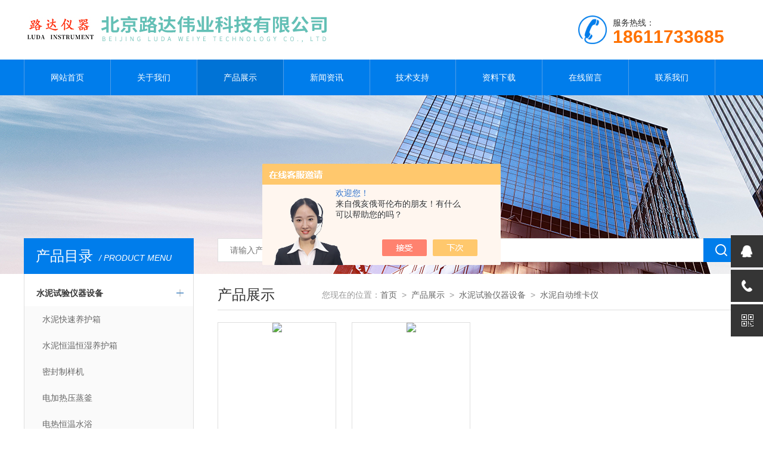

--- FILE ---
content_type: text/html; charset=utf-8
request_url: http://www.81297418.com/SonList-2045375.html
body_size: 4742
content:
<!doctype html>
<html>
<head>
<link rel="canonical" href="http://www.81297418.com/SonList-2045375.html" />

<meta charset="utf-8">
<meta name="viewport" content="width=device-width, initial-scale=1, maximum-scale=1, user-scalable=no">
<TITLE>水泥自动维卡仪-北京路达伟业科技有限公司</TITLE>
<META NAME="Description" CONTENT="北京路达伟业科技有限公司专业供应销售水泥自动维卡仪系列产品,公司具有良好的市场信誉,专业的售后和技术服务团队,凭借多年不断技术创新,迎得了客户的认可,欢迎来电来涵洽谈合作！">
<META NAME="Keywords" CONTENT="水泥自动维卡仪">
<link type="text/css" rel="stylesheet" href="/Skins/429465/css/style.css">
<script type="text/javascript" src="/Skins/429465/js/jquery.min.js"></script>
<script type="text/javascript" src="/Skins/429465/js/setRem.js"></script>

<!--banner js-->
<script type="text/javascript" src="/Skins/429465/js/jquery.royalslider.min.js"></script>



<script type="text/javascript" src="/Skins/429465/js/sea.js"></script>
<script type="text/javascript" src="/Skins/429465/js/sea.run.js"></script>

<script type="application/ld+json">
{
"@context": "https://ziyuan.baidu.com/contexts/cambrian.jsonld",
"@id": "http://www.81297418.com/SonList-2045375.html",
"title": "水泥自动维卡仪-北京路达伟业科技有限公司",
"upDate": "2025-08-09T12:27:06"
    }</script>
<script language="javaScript" src="/js/JSChat.js"></script><script language="javaScript">function ChatBoxClickGXH() { DoChatBoxClickGXH('https://chat.chem17.com',432696) }</script><script>!window.jQuery && document.write('<script src="https://public.mtnets.com/Plugins/jQuery/2.2.4/jquery-2.2.4.min.js" integrity="sha384-rY/jv8mMhqDabXSo+UCggqKtdmBfd3qC2/KvyTDNQ6PcUJXaxK1tMepoQda4g5vB" crossorigin="anonymous">'+'</scr'+'ipt>');</script><script type="text/javascript" src="https://chat.chem17.com/chat/KFCenterBox/429465"></script><script type="text/javascript" src="https://chat.chem17.com/chat/KFLeftBox/429465"></script><script>
(function(){
var bp = document.createElement('script');
var curProtocol = window.location.protocol.split(':')[0];
if (curProtocol === 'https') {
bp.src = 'https://zz.bdstatic.com/linksubmit/push.js';
}
else {
bp.src = 'http://push.zhanzhang.baidu.com/push.js';
}
var s = document.getElementsByTagName("script")[0];
s.parentNode.insertBefore(bp, s);
})();
</script>
</head>

<body>

<!--top start-->


<style type="text/css">
	/* 设置滚动条的样式 */
	::-webkit-scrollbar { width:4px;}/* 滚动槽 */
	::-webkit-scrollbar-track { background-color:#f0f0f0; border-radius:0px;}/* 滚动条滑块 */
	::-webkit-scrollbar-thumb { background-color:#6d6e70;}
	::-webkit-scrollbar-thumb:window-inactive { background-color:#3c3c3c;}
</style>

<!--此Js使手机浏览器的active为可用状态-->
<script type="text/javascript">
    document.addEventListener("touchstart", function () { }, true);
</script>
<!--top start-->
<div class="ly_top">
	<div class="top_main">
		<div class="ly_logo"><a href="/"><img src="/Skins/429465/images/logo.jpg" /></a></div>
		<div class="ly_tel"><img src="/Skins/429465/images/tel_tb.png" />服务热线： <br><span>18611733685</span></div>		
		<div class="clear"></div>
	</div>
</div>
<!--top end-->

<!--nav start-->
<div class="ly_nav">
	<div class="menu_open">
		<i></i>
		<i></i>
		<i></i>
	</div>
	<div class="nav">
		<ul class="nav_ul clearfix">
			<li class="nav_item active"><a id="default" href="/">网站首页</a></li>
			<li class="nav_item"><a id="about" href="/about.html" rel="nofollow">关于我们</a><!--<i></i>--></li>
			<li class="nav_item"><a id="products" href="/products.html">产品展示</a><!--<i></i>--></li>
			<li class="nav_item"><a id="news" href="/news.html">新闻资讯</a><!--<i></i>--></li>
			<li class="nav_item"><a id="fqa" href="/article.html">技术支持</a><!--<i></i>--></li>
			<li class="nav_item"><a id="down" href="/down.html">资料下载</a><!--<i></i>--></li>
			<li class="nav_item"><a id="order" href="/order.html" rel="nofollow">在线留言</a><!--<i></i>--></li>
			<li class="nav_item"><a id="contact" href="/contact.html" rel="nofollow">联系我们</a><!--<i></i>--></li>
			<div class="clear"></div>
		</ul>
	</div>
	<div class="hcover"></div>
</div>
<!--nav end-->

<script src="https://www.chem17.com/mystat.aspx?u=bjhwsb"></script>
<!--top end-->


<!--nybanner start-->
<div class="nybanner"><img src="/Skins/429465/images/ab_banner.jpg" /></div>
<!--nybanner end-->

<!--nymain start-->
<div class="nymain">
	
	<div class="ny_l">
		<div class="pro_menu">
			<div class="pro_menu_tit">产品目录<span>/ PRODUCT MENU</span><img src="/Skins/429465/images/down.png" onclick="test(this)"></div>
			<ul class="dropdown" id="div2" style="">
			 
				<li>
					<b><a href="/ParentList-2045346.html">水泥试验仪器设备</a></b>
					<p class="showWordsBtn"></p>
					<p class="hideWordsBtn"></p>
					<ul>
						 
						<li><a href="/SonList-2222151.html">水泥快速养护箱</a></li>
						
						<li><a href="/SonList-2222150.html">水泥恒温恒湿养护箱</a></li>
						
						<li><a href="/SonList-2222149.html">密封制样机</a></li>
						
						<li><a href="/SonList-2222148.html">电加热压蒸釜</a></li>
						
						<li><a href="/SonList-2222147.html">电热恒温水浴</a></li>
						
						<li><a href="/SonList-2222146.html">雷氏沸煮箱</a></li>
						
						<li><a href="/SonList-2222109.html">水泥鄂式破碎机</a></li>
						
						<li><a href="/SonList-2222108.html">氙灯耐气候试验箱</a></li>
						
						<li><a href="/SonList-2222105.html">水泥试验小磨</a></li>
						
						<li><a href="/SonList-2222104.html">水泥组分测定仪</a></li>
						
						<li><a href="/SonList-2222103.html">雷氏夹测定仪</a></li>
						
						<li><a href="/SonList-2222102.html">混合胶砂标准养护箱</a></li>
						
						<li><a href="/SonList-2045528.html">混凝土排水管内外压试验机</a></li>
						
						<li><a href="/SonList-2045383.html">水泥比长仪</a></li>
						
						<li><a href="/SonList-2045382.html">水泥水化热测定仪</a></li>
						
						<li><a href="/SonList-2045379.html">透气比表面积测定仪</a></li>
						
						<li><a href="/SonList-2045378.html">水泥氯离子测定仪</a></li>
						
						<li><a href="/SonList-2045377.html">水泥电加热压蒸釜</a></li>
						
						<li><a href="/SonList-2045375.html">水泥自动维卡仪</a></li>
						
						<li><a href="/SonList-2045373.html">水泥含气量测定仪</a></li>
						
						<li><a href="/SonList-2045370.html">新拌混凝土水泥含量仪</a></li>
						
						<li><a href="/SonList-2045365.html">水泥胶砂耐磨试验机</a></li>
						
						<li><a href="/SonList-2045364.html">水泥胶砂流动度检测仪</a></li>
						
						<li><a href="/SonList-2045363.html">水泥电动抗折试验机</a></li>
						
						<li><a href="/SonList-2045362.html">水泥负压筛分析仪</a></li>
						
						<li><a href="/SonList-2045361.html">水泥稠度及凝结时间检测仪</a></li>
						
						<li><a href="/SonList-2045356.html">水泥标准水养护箱</a></li>
						
						<li><a href="/SonList-2045355.html">水泥胶砂振实台</a></li>
						
						<li><a href="/SonList-2045354.html">水泥净浆搅拌机</a></li>
						
						<li><a href="/SonList-2045353.html">水泥胶砂搅拌机</a></li>
						
					</ul>
                     <a href="/products.html" style="display:block;width:100%;height:30px;line-height:30px;text-align:center;background:#f1f1f1;color:#333;">查看全部 >></a>
				</li>
			
			</ul>
            
		</div>
        
  
		<div class="ny_lcon ly_no">
			<div class="ny_ltit">相关技术文章<span>/ ARTICLES</span></div>
			<div class="ny_lnew">
				<ol>
					
					<li><a href="/Article-3442885.html"><span></span>固结仪的操作规程及使用中遇到的问题分析</a></li>
					
					<li><a href="/Article-2325569.html"><span></span>混凝土搅拌泵送一体机</a></li>
					
					<li><a href="/Article-2782657.html"><span></span>测距望远镜如何在高尔夫球场上使用</a></li>
					
					<li><a href="/Article-3003369.html"><span></span>挑选交流伺服电机需要从哪几方面选择</a></li>
					
					<li><a href="/Article-2644292.html"><span></span>水式模温机的工作原理</a></li>
					
					<li><a href="/Article-2772568.html"><span></span>无负压供水设备 二次供水设备</a></li>
					
				</ol>
			</div>
		</div>
	</div>
	
	
	<div class="ny_r">
	
		<!--search start-->
<div class="ly_search">
	<form action="/products.html" method="post">
	<div class="sc_ipt"><input type="text" name="keyword" placeholder="请输入产品名称" /></div>
	<div class="sc_btn"><input type="submit" value="" /></div>
	</form>
</div>
		<!--search end-->
		<div class="ny_title">
			产品展示<p>您现在的位置：<a href="/">首页</a>&nbsp;&nbsp;&gt;&nbsp;&nbsp;<a href="/products.html">产品展示</a>&nbsp;&nbsp;&gt;&nbsp;&nbsp;<a href="/ParentList-2045346.html">水泥试验仪器设备</a>&nbsp;&nbsp;&gt;&nbsp;&nbsp;<a href="/SonList-2045375.html">水泥自动维卡仪</a>
            </p>
		</div>
	
		<div class="pro_list">
			<ul>
			
            
				<li>
                <div class="pro_img"><a href="/Products-34988494.html"><img src="http://img72.chem17.com/gxhpic_93c6471c21/d7dcb51f52fae52a28cfa63426e26627f616d5c48d7f276db28996424f74e64ef8e3ae634f17b2f6_199_200_5.png" /></a></div>
<div class="pro_name"><a href="/Products-34988494.html">LDCa-5水泥游离氧化钙快速测定仪</a></div>
				</li>
			 
				<li>
                <div class="pro_img"><a href="/Products-33791508.html"><img src="http://img79.chem17.com/gxhpic_93c6471c21/a0e727e8d93ff7371f9f6fa5b2e73c484cb5f558643a2c2ae56b7fc2ee88852bacb9d00797ac141c_199_200_5.png" /></a></div>
<div class="pro_name"><a href="/Products-33791508.html">L27/A水泥自动维卡仪</a></div>
				</li>
			 
            
            
            
            
            
			</ul>
		</div>
		<div class="ly_page">
			
          共&nbsp;2&nbsp;条记录，当前&nbsp;1&nbsp;/&nbsp;1&nbsp;页&nbsp;&nbsp;首页&nbsp;&nbsp;上一页&nbsp;&nbsp;下一页&nbsp;&nbsp;末页&nbsp;&nbsp;跳转到第<input style="width:20px" class="p_input" type="text" name="custompage" id="custompage" onkeypress="return event.keyCode>=48&&event.keyCode<=57">页&nbsp;<input type="button" value="GO" style="width:40px;height:22px"/>
			
		</div>
	</div>	
	
</div>
<!--nymain end-->

<!--foot start-->
<!--foot start-->
<div class="ly_foot">
	<div class="ft_copy">
		<div class="cp_main">
			 北京路达伟业科技有限公司 版权所有&nbsp;&nbsp;&nbsp;&nbsp;<a href="http://beian.miit.gov.cn" target="_blank" rel="nofollow">备案号：京ICP备20010905号-1</a>
			<p>技术支持：<A href="https://www.chem17.com" target="_blank" rel="nofollow">化工仪器网</A>&nbsp;&nbsp;&nbsp;&nbsp;<a href="https://www.chem17.com/login" target="_blank" rel="nofollow" >管理登陆</a>&nbsp;&nbsp;&nbsp;&nbsp;<a href="/sitemap.xml">网站地图</a></p>
		</div>
	</div>
</div>
<!--foot end-->
<!--右侧悬浮-->
<div class="suspension">
	<div class="suspension-box">
		<a href="#" class="a a-service "><i class="i"></i></a>
		<a href="javascript:;" class="a a-service-phone "><i class="i"></i></a>
		<a href="javascript:;" class="a a-qrcode"><i class="i"></i></a>
		<a href="javascript:;" class="a a-top"><i class="i"></i></a>
		<div class="d d-service">
			<i class="arrow"></i>
			<div class="inner-box">
				<div class="d-service-item clearfix">
					<a href="http://wpa.qq.com/msgrd?v=3&amp;uin=651996170&amp;site=qq&amp;menu=yes" class="clearfix"><span class="circle"><i class="i-qq"></i></span><h3>咨询在线客服</h3></a>
				</div>
				<div class="clear"></div>
			</div>
		</div>
		<div class="d d-service-phone">
			<i class="arrow"></i>
			<div class="inner-box">
				<div class="d-service-item clearfix">
					<span class="circle"><i class="i-tel"></i></span>
					<div class="text">
						<p style="margin: 0;">联系电话：<br> 18611733685</p>
					</div>
				</div>
				<div class="clear"></div>
			</div>
		</div>
		<div class="d d-qrcode">
			<i class="arrow"></i>
			<div class="inner-box">
				<div class="qrcode-img"><img src="/Skins/429465/images/side_ewm.jpg" alt=""></div>
				<p>微信服务号</p>
			</div>
			<div class="clear"></div>
		</div>
	</div>
</div>
	
<!--手机端漂浮电话-->
<div class="pf_tel">
	<a href="tel:18611733685"><img src="/Skins/429465/images/pf_tel.png" /></a>
</div>
<!--foot end-->

<!--右侧悬浮-->


 <script type='text/javascript' src='/js/VideoIfrmeReload.js?v=001'></script>
  
</html>
<script>
    $("#products").addClass("navon");
</script></body>